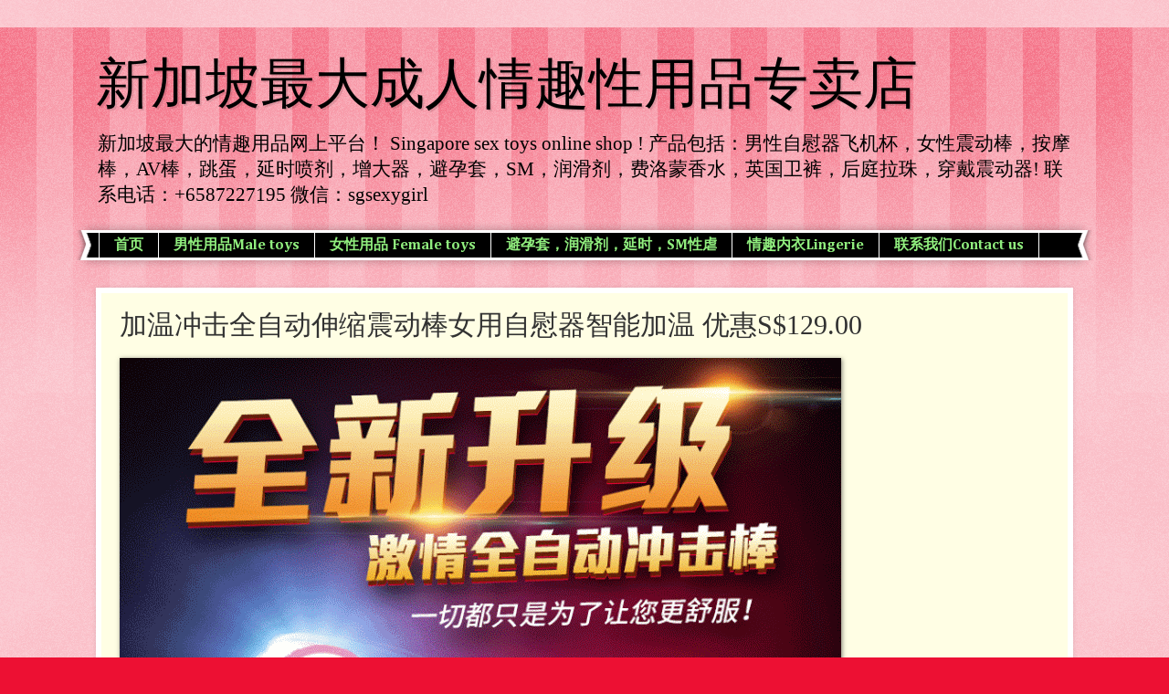

--- FILE ---
content_type: text/html; charset=UTF-8
request_url: http://www.sgsexygirl.com/2018/12/s12900.html
body_size: 9655
content:
<!DOCTYPE html>
<html class='v2' dir='ltr' lang='zh-CN'>
<head>
<link href='https://www.blogger.com/static/v1/widgets/335934321-css_bundle_v2.css' rel='stylesheet' type='text/css'/>
<meta content='width=1100' name='viewport'/>
<meta content='text/html; charset=UTF-8' http-equiv='Content-Type'/>
<meta content='blogger' name='generator'/>
<link href='http://www.sgsexygirl.com/favicon.ico' rel='icon' type='image/x-icon'/>
<link href='http://www.sgsexygirl.com/2018/12/s12900.html' rel='canonical'/>
<link rel="alternate" type="application/atom+xml" title="新加坡最大成人情趣性用品专卖店 - Atom" href="http://www.sgsexygirl.com/feeds/posts/default" />
<link rel="alternate" type="application/rss+xml" title="新加坡最大成人情趣性用品专卖店 - RSS" href="http://www.sgsexygirl.com/feeds/posts/default?alt=rss" />
<link rel="service.post" type="application/atom+xml" title="新加坡最大成人情趣性用品专卖店 - Atom" href="https://www.blogger.com/feeds/6651611124053185633/posts/default" />

<link rel="alternate" type="application/atom+xml" title="新加坡最大成人情趣性用品专卖店 - Atom" href="http://www.sgsexygirl.com/feeds/5445376651697948726/comments/default" />
<!--Can't find substitution for tag [blog.ieCssRetrofitLinks]-->
<link href='http://img20.360buyimg.com/popWaterMark/jfs/t26020/172/17161503/521589/9e4af1dc/5b62db6dNcc3775de.gif' rel='image_src'/>
<meta content='http://www.sgsexygirl.com/2018/12/s12900.html' property='og:url'/>
<meta content='加温冲击全自动伸缩震动棒女用自慰器智能加温 优惠S$129.00' property='og:title'/>
<meta content='                ' property='og:description'/>
<meta content='https://lh3.googleusercontent.com/blogger_img_proxy/AEn0k_ujqEIOrSP4Vf5YBMPrQs3TOwEumQLtTMsUd050Szowft5-QI77kBUdlAzoZtpdL-MZyYBLFv_VXzoGIiREZ64Lgc1ZyCZLelF7dWwLWo1hkKG1HAKCD7f5_v8xu4zgF4NcJdwp9OAyddkrqBdWNMK6LSI11n234LGCwwML_n5-FRHaXZMed6cr=w1200-h630-p-k-no-nu' property='og:image'/>
<title>新加坡最大成人情趣性用品专卖店: 加温冲击全自动伸缩震动棒女用自慰器智能加温 优惠S$129.00</title>
<style type='text/css'>@font-face{font-family:'Cambria';font-style:normal;font-weight:700;font-display:swap;src:url(//fonts.gstatic.com/l/font?kit=GFDvWAB9jnWLT-HIIwkuu7V4NSY7WWA&skey=5202a3b6f5388b49&v=v18)format('woff2');unicode-range:U+0000-00FF,U+0131,U+0152-0153,U+02BB-02BC,U+02C6,U+02DA,U+02DC,U+0304,U+0308,U+0329,U+2000-206F,U+20AC,U+2122,U+2191,U+2193,U+2212,U+2215,U+FEFF,U+FFFD;}</style>
<style id='page-skin-1' type='text/css'><!--
/*
-----------------------------------------------
Blogger Template Style
Name:     Watermark
Designer: Blogger
URL:      www.blogger.com
----------------------------------------------- */
/* Use this with templates/1ktemplate-*.html */
/* Content
----------------------------------------------- */
body {
font: normal normal 16px Georgia, Utopia, 'Palatino Linotype', Palatino, serif;
color: #323232;
background: #ed1033 url(//www.blogblog.com/1kt/watermark/body_background_bubblegum.png) repeat scroll top center;
}
html body .content-outer {
min-width: 0;
max-width: 100%;
width: 100%;
}
.content-outer {
font-size: 92%;
}
a:link {
text-decoration:none;
color: #cb0033;
}
a:visited {
text-decoration:none;
color: #a90033;
}
a:hover {
text-decoration:underline;
color: #a90033;
}
.body-fauxcolumns .cap-top {
margin-top: 30px;
background: #ed1033 url(//www.blogblog.com/1kt/watermark/body_overlay_bubblegum.png) repeat-x scroll top left;
height: 400px;
}
.content-inner {
padding: 0;
}
/* Header
----------------------------------------------- */
.header-inner .Header .titlewrapper,
.header-inner .Header .descriptionwrapper {
padding-left: 20px;
padding-right: 20px;
}
.Header h1 {
font: normal normal 60px Impact, sans-serif;
color: #000000;
text-shadow: 2px 2px rgba(0, 0, 0, .1);
}
.Header h1 a {
color: #000000;
}
.Header .description {
font-size: 140%;
color: #000000;
}
/* Tabs
----------------------------------------------- */
.tabs-inner .section {
margin: 0 20px;
}
.tabs-inner .PageList, .tabs-inner .LinkList, .tabs-inner .Labels {
margin-left: -11px;
margin-right: -11px;
background-color: #000000;
border-top: 3px solid #ffffff;
border-bottom: 3px solid #ffffff;
-moz-box-shadow: 0 0 10px rgba(0, 0, 0, .3);
-webkit-box-shadow: 0 0 10px rgba(0, 0, 0, .3);
-goog-ms-box-shadow: 0 0 10px rgba(0, 0, 0, .3);
box-shadow: 0 0 10px rgba(0, 0, 0, .3);
}
.tabs-inner .PageList .widget-content,
.tabs-inner .LinkList .widget-content,
.tabs-inner .Labels .widget-content {
margin: -3px -11px;
background: transparent url(//www.blogblog.com/1kt/watermark/tabs_background_right_bubblegum.png)  no-repeat scroll right;
}
.tabs-inner .widget ul {
padding: 2px 25px;
max-height: 34px;
background: transparent url(//www.blogblog.com/1kt/watermark/tabs_background_left_bubblegum.png) no-repeat scroll left;
}
.tabs-inner .widget li {
border: none;
}
.tabs-inner .widget li a {
display: inline-block;
padding: .25em 1em;
font: normal bold 16px Cambria;
color: #90ee7e;
border-right: 1px solid #ffffff;
}
.tabs-inner .widget li:first-child a {
border-left: 1px solid #ffffff;
}
.tabs-inner .widget li.selected a, .tabs-inner .widget li a:hover {
color: #edca0f;
}
/* Headings
----------------------------------------------- */
h2 {
font: normal normal 20px Georgia, Utopia, 'Palatino Linotype', Palatino, serif;
color: #640032;
margin: 0 0 .5em;
}
h2.date-header {
font: normal normal 16px Georgia, Utopia, 'Palatino Linotype', Palatino, serif;
color: #652143;
}
/* Main
----------------------------------------------- */
.main-inner .column-center-inner,
.main-inner .column-left-inner,
.main-inner .column-right-inner {
padding: 0 5px;
}
.main-outer {
margin-top: 0;
background: transparent none no-repeat scroll top left;
}
.main-inner {
padding-top: 30px;
}
.main-cap-top {
position: relative;
}
.main-cap-top .cap-right {
position: absolute;
height: 0;
width: 100%;
bottom: 0;
background: transparent none repeat-x scroll bottom center;
}
.main-cap-top .cap-left {
position: absolute;
height: 245px;
width: 280px;
right: 0;
bottom: 0;
background: transparent none no-repeat scroll bottom left;
}
/* Posts
----------------------------------------------- */
.post-outer {
padding: 15px 20px;
margin: 0 0 25px;
background: #fffee4 none repeat scroll top left;
_background-image: none;
border: solid 6px #ffffff;
-moz-box-shadow: 0 0 5px rgba(0, 0, 0, .1);
-webkit-box-shadow: 0 0 5px rgba(0, 0, 0, .1);
-goog-ms-box-shadow: 0 0 5px rgba(0, 0, 0, .1);
box-shadow: 0 0 5px rgba(0, 0, 0, .1);
}
h3.post-title {
font: normal normal 30px Georgia, Utopia, 'Palatino Linotype', Palatino, serif;
margin: 0;
}
.comments h4 {
font: normal normal 30px Georgia, Utopia, 'Palatino Linotype', Palatino, serif;
margin: 1em 0 0;
}
.post-body {
font-size: 105%;
line-height: 1.5;
position: relative;
}
.post-header {
margin: 0 0 1em;
color: #987654;
}
.post-footer {
margin: 10px 0 0;
padding: 10px 0 0;
color: #987654;
border-top: dashed 1px #767676;
}
#blog-pager {
font-size: 140%
}
#comments .comment-author {
padding-top: 1.5em;
border-top: dashed 1px #767676;
background-position: 0 1.5em;
}
#comments .comment-author:first-child {
padding-top: 0;
border-top: none;
}
.avatar-image-container {
margin: .2em 0 0;
}
/* Comments
----------------------------------------------- */
.comments .comments-content .icon.blog-author {
background-repeat: no-repeat;
background-image: url([data-uri]);
}
.comments .comments-content .loadmore a {
border-top: 1px solid #767676;
border-bottom: 1px solid #767676;
}
.comments .continue {
border-top: 2px solid #767676;
}
/* Widgets
----------------------------------------------- */
.widget ul, .widget #ArchiveList ul.flat {
padding: 0;
list-style: none;
}
.widget ul li, .widget #ArchiveList ul.flat li {
padding: .35em 0;
text-indent: 0;
border-top: dashed 1px #767676;
}
.widget ul li:first-child, .widget #ArchiveList ul.flat li:first-child {
border-top: none;
}
.widget .post-body ul {
list-style: disc;
}
.widget .post-body ul li {
border: none;
}
.widget .zippy {
color: #767676;
}
.post-body img, .post-body .tr-caption-container, .Profile img, .Image img,
.BlogList .item-thumbnail img {
padding: 5px;
background: #fff;
-moz-box-shadow: 1px 1px 5px rgba(0, 0, 0, .5);
-webkit-box-shadow: 1px 1px 5px rgba(0, 0, 0, .5);
-goog-ms-box-shadow: 1px 1px 5px rgba(0, 0, 0, .5);
box-shadow: 1px 1px 5px rgba(0, 0, 0, .5);
}
.post-body img, .post-body .tr-caption-container {
padding: 8px;
}
.post-body .tr-caption-container {
color: #333333;
}
.post-body .tr-caption-container img {
padding: 0;
background: transparent;
border: none;
-moz-box-shadow: 0 0 0 rgba(0, 0, 0, .1);
-webkit-box-shadow: 0 0 0 rgba(0, 0, 0, .1);
-goog-ms-box-shadow: 0 0 0 rgba(0, 0, 0, .1);
box-shadow: 0 0 0 rgba(0, 0, 0, .1);
}
/* Footer
----------------------------------------------- */
.footer-outer {
color:#323232;
background: #ffcbcc url(//www.blogblog.com/1kt/watermark/body_background_birds.png) repeat scroll top left;
}
.footer-outer a {
color: #cb0033;
}
.footer-outer a:visited {
color: #a90033;
}
.footer-outer a:hover {
color: #a90033;
}
.footer-outer .widget h2 {
color: #640032;
}
/* Mobile
----------------------------------------------- */
body.mobile  {
background-size: 100% auto;
}
.mobile .body-fauxcolumn-outer {
background: transparent none repeat scroll top left;
}
html .mobile .mobile-date-outer {
border-bottom: none;
background: #fffee4 none repeat scroll top left;
_background-image: none;
margin-bottom: 10px;
}
.mobile .main-inner .date-outer {
padding: 0;
}
.mobile .main-inner .date-header {
margin: 10px;
}
.mobile .main-cap-top {
z-index: -1;
}
.mobile .content-outer {
font-size: 100%;
}
.mobile .post-outer {
padding: 10px;
}
.mobile .main-cap-top .cap-left {
background: transparent none no-repeat scroll bottom left;
}
.mobile .body-fauxcolumns .cap-top {
margin: 0;
}
.mobile-link-button {
background: #fffee4 none repeat scroll top left;
}
.mobile-link-button a:link, .mobile-link-button a:visited {
color: #cb0033;
}
.mobile-index-date .date-header {
color: #652143;
}
.mobile-index-contents {
color: #323232;
}
.mobile .tabs-inner .section {
margin: 0;
}
.mobile .tabs-inner .PageList {
margin-left: 0;
margin-right: 0;
}
.mobile .tabs-inner .PageList .widget-content {
margin: 0;
color: #edca0f;
background: #fffee4 none repeat scroll top left;
}
.mobile .tabs-inner .PageList .widget-content .pagelist-arrow {
border-left: 1px solid #ffffff;
}

--></style>
<style id='template-skin-1' type='text/css'><!--
body {
min-width: 1110px;
}
.content-outer, .content-fauxcolumn-outer, .region-inner {
min-width: 1110px;
max-width: 1110px;
_width: 1110px;
}
.main-inner .columns {
padding-left: 0px;
padding-right: 0px;
}
.main-inner .fauxcolumn-center-outer {
left: 0px;
right: 0px;
/* IE6 does not respect left and right together */
_width: expression(this.parentNode.offsetWidth -
parseInt("0px") -
parseInt("0px") + 'px');
}
.main-inner .fauxcolumn-left-outer {
width: 0px;
}
.main-inner .fauxcolumn-right-outer {
width: 0px;
}
.main-inner .column-left-outer {
width: 0px;
right: 100%;
margin-left: -0px;
}
.main-inner .column-right-outer {
width: 0px;
margin-right: -0px;
}
#layout {
min-width: 0;
}
#layout .content-outer {
min-width: 0;
width: 800px;
}
#layout .region-inner {
min-width: 0;
width: auto;
}
body#layout div.add_widget {
padding: 8px;
}
body#layout div.add_widget a {
margin-left: 32px;
}
--></style>
<script type='text/javascript'>
        (function(i,s,o,g,r,a,m){i['GoogleAnalyticsObject']=r;i[r]=i[r]||function(){
        (i[r].q=i[r].q||[]).push(arguments)},i[r].l=1*new Date();a=s.createElement(o),
        m=s.getElementsByTagName(o)[0];a.async=1;a.src=g;m.parentNode.insertBefore(a,m)
        })(window,document,'script','https://www.google-analytics.com/analytics.js','ga');
        ga('create', 'UA-181902141-1', 'auto', 'blogger');
        ga('blogger.send', 'pageview');
      </script>
<link href='https://www.blogger.com/dyn-css/authorization.css?targetBlogID=6651611124053185633&amp;zx=e2689783-fed4-408c-bba5-775dac31268c' media='none' onload='if(media!=&#39;all&#39;)media=&#39;all&#39;' rel='stylesheet'/><noscript><link href='https://www.blogger.com/dyn-css/authorization.css?targetBlogID=6651611124053185633&amp;zx=e2689783-fed4-408c-bba5-775dac31268c' rel='stylesheet'/></noscript>
<meta name='google-adsense-platform-account' content='ca-host-pub-1556223355139109'/>
<meta name='google-adsense-platform-domain' content='blogspot.com'/>

</head>
<body class='loading variant-bubblegum'>
<div class='navbar no-items section' id='navbar' name='Navbar'>
</div>
<div class='body-fauxcolumns'>
<div class='fauxcolumn-outer body-fauxcolumn-outer'>
<div class='cap-top'>
<div class='cap-left'></div>
<div class='cap-right'></div>
</div>
<div class='fauxborder-left'>
<div class='fauxborder-right'></div>
<div class='fauxcolumn-inner'>
</div>
</div>
<div class='cap-bottom'>
<div class='cap-left'></div>
<div class='cap-right'></div>
</div>
</div>
</div>
<div class='content'>
<div class='content-fauxcolumns'>
<div class='fauxcolumn-outer content-fauxcolumn-outer'>
<div class='cap-top'>
<div class='cap-left'></div>
<div class='cap-right'></div>
</div>
<div class='fauxborder-left'>
<div class='fauxborder-right'></div>
<div class='fauxcolumn-inner'>
</div>
</div>
<div class='cap-bottom'>
<div class='cap-left'></div>
<div class='cap-right'></div>
</div>
</div>
</div>
<div class='content-outer'>
<div class='content-cap-top cap-top'>
<div class='cap-left'></div>
<div class='cap-right'></div>
</div>
<div class='fauxborder-left content-fauxborder-left'>
<div class='fauxborder-right content-fauxborder-right'></div>
<div class='content-inner'>
<header>
<div class='header-outer'>
<div class='header-cap-top cap-top'>
<div class='cap-left'></div>
<div class='cap-right'></div>
</div>
<div class='fauxborder-left header-fauxborder-left'>
<div class='fauxborder-right header-fauxborder-right'></div>
<div class='region-inner header-inner'>
<div class='header section' id='header' name='标题'><div class='widget Header' data-version='1' id='Header1'>
<div id='header-inner'>
<div class='titlewrapper'>
<h1 class='title'>
<a href='http://www.sgsexygirl.com/'>
新加坡最大成人情趣性用品专卖店
</a>
</h1>
</div>
<div class='descriptionwrapper'>
<p class='description'><span>新加坡最大的情趣用品网上平台&#65281; Singapore sex toys online shop !
产品包括&#65306;男性自慰器飞机杯&#65292;女性震动棒&#65292;按摩棒&#65292;AV棒&#65292;跳蛋&#65292;延时喷剂&#65292;增大器&#65292;避孕套&#65292;SM&#65292;润滑剂&#65292;费洛蒙香水&#65292;英国卫裤&#65292;后庭拉珠&#65292;穿戴震动器!
联系电话&#65306;+6587227195
微信&#65306;sgsexygirl</span></p>
</div>
</div>
</div></div>
</div>
</div>
<div class='header-cap-bottom cap-bottom'>
<div class='cap-left'></div>
<div class='cap-right'></div>
</div>
</div>
</header>
<div class='tabs-outer'>
<div class='tabs-cap-top cap-top'>
<div class='cap-left'></div>
<div class='cap-right'></div>
</div>
<div class='fauxborder-left tabs-fauxborder-left'>
<div class='fauxborder-right tabs-fauxborder-right'></div>
<div class='region-inner tabs-inner'>
<div class='tabs section' id='crosscol' name='跨列'><div class='widget PageList' data-version='1' id='PageList1'>
<h2>页面</h2>
<div class='widget-content'>
<ul>
<li>
<a href='http://www.sgsexygirl.com/'>首页</a>
</li>
<li>
<a href='http://www.sgsexygirl.com/p/blog-page_18.html'>男性用品Male toys</a>
</li>
<li>
<a href='http://www.sgsexygirl.com/p/blog-page_57.html'>女性用品 Female toys</a>
</li>
<li>
<a href='http://www.sgsexygirl.com/p/blog-page_13.html'>避孕套&#65292;润滑剂&#65292;延时&#65292;SM性虐</a>
</li>
<li>
<a href='http://www.sgsexygirl.com/p/blog-page_20.html'>情趣内衣Lingerie</a>
</li>
<li>
<a href='http://www.sgsexygirl.com/p/contact-us.html'>联系我们Contact us</a>
</li>
</ul>
<div class='clear'></div>
</div>
</div></div>
<div class='tabs no-items section' id='crosscol-overflow' name='Cross-Column 2'></div>
</div>
</div>
<div class='tabs-cap-bottom cap-bottom'>
<div class='cap-left'></div>
<div class='cap-right'></div>
</div>
</div>
<div class='main-outer'>
<div class='main-cap-top cap-top'>
<div class='cap-left'></div>
<div class='cap-right'></div>
</div>
<div class='fauxborder-left main-fauxborder-left'>
<div class='fauxborder-right main-fauxborder-right'></div>
<div class='region-inner main-inner'>
<div class='columns fauxcolumns'>
<div class='fauxcolumn-outer fauxcolumn-center-outer'>
<div class='cap-top'>
<div class='cap-left'></div>
<div class='cap-right'></div>
</div>
<div class='fauxborder-left'>
<div class='fauxborder-right'></div>
<div class='fauxcolumn-inner'>
</div>
</div>
<div class='cap-bottom'>
<div class='cap-left'></div>
<div class='cap-right'></div>
</div>
</div>
<div class='fauxcolumn-outer fauxcolumn-left-outer'>
<div class='cap-top'>
<div class='cap-left'></div>
<div class='cap-right'></div>
</div>
<div class='fauxborder-left'>
<div class='fauxborder-right'></div>
<div class='fauxcolumn-inner'>
</div>
</div>
<div class='cap-bottom'>
<div class='cap-left'></div>
<div class='cap-right'></div>
</div>
</div>
<div class='fauxcolumn-outer fauxcolumn-right-outer'>
<div class='cap-top'>
<div class='cap-left'></div>
<div class='cap-right'></div>
</div>
<div class='fauxborder-left'>
<div class='fauxborder-right'></div>
<div class='fauxcolumn-inner'>
</div>
</div>
<div class='cap-bottom'>
<div class='cap-left'></div>
<div class='cap-right'></div>
</div>
</div>
<!-- corrects IE6 width calculation -->
<div class='columns-inner'>
<div class='column-center-outer'>
<div class='column-center-inner'>
<div class='main section' id='main' name='主体'><div class='widget Blog' data-version='1' id='Blog1'>
<div class='blog-posts hfeed'>

          <div class="date-outer">
        

          <div class="date-posts">
        
<div class='post-outer'>
<div class='post hentry uncustomized-post-template' itemprop='blogPost' itemscope='itemscope' itemtype='http://schema.org/BlogPosting'>
<meta content='http://img20.360buyimg.com/popWaterMark/jfs/t26020/172/17161503/521589/9e4af1dc/5b62db6dNcc3775de.gif' itemprop='image_url'/>
<meta content='6651611124053185633' itemprop='blogId'/>
<meta content='5445376651697948726' itemprop='postId'/>
<a name='5445376651697948726'></a>
<h3 class='post-title entry-title' itemprop='name'>
加温冲击全自动伸缩震动棒女用自慰器智能加温 优惠S$129.00
</h3>
<div class='post-header'>
<div class='post-header-line-1'></div>
</div>
<div class='post-body entry-content' id='post-body-5445376651697948726' itemprop='description articleBody'>
<img alt="" class="" src="http://img20.360buyimg.com/popWaterMark/jfs/t26020/172/17161503/521589/9e4af1dc/5b62db6dNcc3775de.gif" style="background-color: white; border: 0px; color: #666666; font-family: tahoma, arial, &quot;Microsoft YaHei&quot;, &quot;Hiragino Sans GB&quot;, u5b8bu4f53, sans-serif; font-size: 12px; margin: 0px; padding: 0px; vertical-align: middle;" /><br />
<img alt="" class="" src="http://img12.360buyimg.com/popWaterMark/jfs/t22924/100/1559848405/165384/27aad84a/5b62db82Ncb028c3b.jpg" style="background-color: white; border: 0px; color: #666666; font-family: tahoma, arial, &quot;Microsoft YaHei&quot;, &quot;Hiragino Sans GB&quot;, u5b8bu4f53, sans-serif; font-size: 12px; margin: 0px; padding: 0px; vertical-align: middle;" /><br />
<br style="background-color: white; color: #666666; font-family: tahoma, arial, &quot;Microsoft YaHei&quot;, &quot;Hiragino Sans GB&quot;, u5b8bu4f53, sans-serif; font-size: 12px;" />
<img alt="" class="" src="http://img11.360buyimg.com/popWaterMark/jfs/t24850/222/17747094/200993/fbb87729/5b62db83N482a4298.jpg" style="background-color: white; border: 0px; color: #666666; font-family: tahoma, arial, &quot;Microsoft YaHei&quot;, &quot;Hiragino Sans GB&quot;, u5b8bu4f53, sans-serif; font-size: 12px; margin: 0px; padding: 0px; vertical-align: middle;" /><br />
<img alt="" class="" src="http://img12.360buyimg.com/popWaterMark/jfs/t25639/206/17141344/154565/f730c08d/5b62db82Na773ed7e.jpg" style="background-color: white; border: 0px; color: #666666; font-family: tahoma, arial, &quot;Microsoft YaHei&quot;, &quot;Hiragino Sans GB&quot;, u5b8bu4f53, sans-serif; font-size: 12px; margin: 0px; padding: 0px; vertical-align: middle;" /><br />
<img alt="" class="" src="http://img20.360buyimg.com/popWaterMark/jfs/t25858/210/15143815/162639/9467be9/5b62db82Na86ae13e.jpg" style="background-color: white; border: 0px; color: #666666; font-family: tahoma, arial, &quot;Microsoft YaHei&quot;, &quot;Hiragino Sans GB&quot;, u5b8bu4f53, sans-serif; font-size: 12px; margin: 0px; padding: 0px; vertical-align: middle;" /><br />
<img alt="" class="" src="http://img13.360buyimg.com/popWaterMark/jfs/t22819/43/1539046342/177786/9a052c1d/5b62db83N325f64eb.jpg" style="background-color: white; border: 0px; color: #666666; font-family: tahoma, arial, &quot;Microsoft YaHei&quot;, &quot;Hiragino Sans GB&quot;, u5b8bu4f53, sans-serif; font-size: 12px; margin: 0px; padding: 0px; vertical-align: middle;" /><br />
<img alt="" class="" src="http://img10.360buyimg.com/popWaterMark/jfs/t25420/228/16949157/131146/8b55407d/5b62db84N5738d12a.jpg" style="background-color: white; border: 0px; color: #666666; font-family: tahoma, arial, &quot;Microsoft YaHei&quot;, &quot;Hiragino Sans GB&quot;, u5b8bu4f53, sans-serif; font-size: 12px; margin: 0px; padding: 0px; vertical-align: middle;" /><br />
<img alt="" class="" src="http://img30.360buyimg.com/popWaterMark/jfs/t25630/211/16859646/455991/67de0b9c/5b62db85N922600df.jpg" style="background-color: white; border: 0px; color: #666666; font-family: tahoma, arial, &quot;Microsoft YaHei&quot;, &quot;Hiragino Sans GB&quot;, u5b8bu4f53, sans-serif; font-size: 12px; margin: 0px; padding: 0px; vertical-align: middle;" /><br />
<img alt="" class="" src="http://img11.360buyimg.com/popWaterMark/jfs/t22660/85/1546358849/144116/bde0d0dc/5b62db84N7e7f8e89.jpg" style="background-color: white; border: 0px; color: #666666; font-family: tahoma, arial, &quot;Microsoft YaHei&quot;, &quot;Hiragino Sans GB&quot;, u5b8bu4f53, sans-serif; font-size: 12px; margin: 0px; padding: 0px; vertical-align: middle;" /><br />
<img alt="" class="" src="http://img11.360buyimg.com/popWaterMark/jfs/t24643/301/18498778/425288/18fbd818/5b62db85Nc31b24d7.jpg" style="background-color: white; border: 0px; color: #666666; font-family: tahoma, arial, &quot;Microsoft YaHei&quot;, &quot;Hiragino Sans GB&quot;, u5b8bu4f53, sans-serif; font-size: 12px; margin: 0px; padding: 0px; vertical-align: middle;" /><br />
<img alt="" class="" src="http://img12.360buyimg.com/popWaterMark/jfs/t23911/131/1558649084/596533/5f1db4e6/5b62db84N33eb3804.jpg" style="background-color: white; border: 0px; color: #666666; font-family: tahoma, arial, &quot;Microsoft YaHei&quot;, &quot;Hiragino Sans GB&quot;, u5b8bu4f53, sans-serif; font-size: 12px; margin: 0px; padding: 0px; vertical-align: middle;" /><br />
<img alt="" class="" src="http://img11.360buyimg.com/popWaterMark/jfs/t24448/151/1561580218/128881/eb13ad40/5b62db84N821c205f.jpg" style="background-color: white; border: 0px; color: #666666; font-family: tahoma, arial, &quot;Microsoft YaHei&quot;, &quot;Hiragino Sans GB&quot;, u5b8bu4f53, sans-serif; font-size: 12px; margin: 0px; padding: 0px; vertical-align: middle;" /><br />
<img alt="" class="" src="http://img13.360buyimg.com/popWaterMark/jfs/t24457/152/1535171628/128968/53ca0a70/5b62db85Ncd799dd9.jpg" style="background-color: white; border: 0px; color: #666666; font-family: tahoma, arial, &quot;Microsoft YaHei&quot;, &quot;Hiragino Sans GB&quot;, u5b8bu4f53, sans-serif; font-size: 12px; margin: 0px; padding: 0px; vertical-align: middle;" /><br />
<img alt="" class="" src="http://img12.360buyimg.com/popWaterMark/jfs/t23794/135/1576344618/160941/b54b7a0c/5b62db85N6a39634a.jpg" style="background-color: white; border: 0px; color: #666666; font-family: tahoma, arial, &quot;Microsoft YaHei&quot;, &quot;Hiragino Sans GB&quot;, u5b8bu4f53, sans-serif; font-size: 12px; margin: 0px; padding: 0px; vertical-align: middle;" /><br />
<img alt="" class="" src="http://img12.360buyimg.com/popWaterMark/jfs/t23305/150/1549747889/130401/c7425f10/5b62db85Nf99e0874.jpg" style="background-color: white; border: 0px; color: #666666; font-family: tahoma, arial, &quot;Microsoft YaHei&quot;, &quot;Hiragino Sans GB&quot;, u5b8bu4f53, sans-serif; font-size: 12px; margin: 0px; padding: 0px; vertical-align: middle;" /><br />
<img alt="" class="" src="http://img20.360buyimg.com/popWaterMark/jfs/t24769/234/17109764/118824/cafe78fe/5b62db85N82a6c843.jpg" style="background-color: white; border: 0px; color: #666666; font-family: tahoma, arial, &quot;Microsoft YaHei&quot;, &quot;Hiragino Sans GB&quot;, u5b8bu4f53, sans-serif; font-size: 12px; margin: 0px; padding: 0px; vertical-align: middle;" />
<div style='clear: both;'></div>
</div>
<div class='post-footer'>
<div class='post-footer-line post-footer-line-1'>
<span class='post-author vcard'>
</span>
<span class='post-timestamp'>
</span>
<span class='post-comment-link'>
</span>
<span class='post-icons'>
</span>
<div class='post-share-buttons goog-inline-block'>
</div>
</div>
<div class='post-footer-line post-footer-line-2'>
<span class='post-labels'>
</span>
</div>
<div class='post-footer-line post-footer-line-3'>
<span class='post-location'>
</span>
</div>
</div>
</div>
<div class='comments' id='comments'>
<a name='comments'></a>
</div>
</div>

        </div></div>
      
</div>
<div class='blog-pager' id='blog-pager'>
<span id='blog-pager-newer-link'>
<a class='blog-pager-newer-link' href='http://www.sgsexygirl.com/2018/12/s12900_18.html' id='Blog1_blog-pager-newer-link' title='较新的博文'>较新的博文</a>
</span>
<span id='blog-pager-older-link'>
<a class='blog-pager-older-link' href='http://www.sgsexygirl.com/2018/12/s17800_18.html' id='Blog1_blog-pager-older-link' title='较早的博文'>较早的博文</a>
</span>
<a class='home-link' href='http://www.sgsexygirl.com/'>主页</a>
</div>
<div class='clear'></div>
<div class='post-feeds'>
</div>
</div></div>
</div>
</div>
<div class='column-left-outer'>
<div class='column-left-inner'>
<aside>
</aside>
</div>
</div>
<div class='column-right-outer'>
<div class='column-right-inner'>
<aside>
</aside>
</div>
</div>
</div>
<div style='clear: both'></div>
<!-- columns -->
</div>
<!-- main -->
</div>
</div>
<div class='main-cap-bottom cap-bottom'>
<div class='cap-left'></div>
<div class='cap-right'></div>
</div>
</div>
<footer>
<div class='footer-outer'>
<div class='footer-cap-top cap-top'>
<div class='cap-left'></div>
<div class='cap-right'></div>
</div>
<div class='fauxborder-left footer-fauxborder-left'>
<div class='fauxborder-right footer-fauxborder-right'></div>
<div class='region-inner footer-inner'>
<div class='foot section' id='footer-1'><div class='widget Profile' data-version='1' id='Profile1'>
<h2>联系方式&#65306;+6587227195</h2>
<div class='widget-content'>
<dl class='profile-datablock'>
<dt class='profile-data'>
<a class='profile-name-link g-profile' href='https://www.blogger.com/profile/02147912916788028070' rel='author' style='background-image: url(//www.blogger.com/img/logo-16.png);'>
新加坡情趣用品店
</a>
</dt>
</dl>
<a class='profile-link' href='https://www.blogger.com/profile/02147912916788028070' rel='author'>查看我的完整个人资料</a>
<div class='clear'></div>
</div>
</div><div class='widget Translate' data-version='1' id='Translate1'>
<h2 class='title'>Come here for English version</h2>
<div id='google_translate_element'></div>
<script>
    function googleTranslateElementInit() {
      new google.translate.TranslateElement({
        pageLanguage: 'zh',
        autoDisplay: 'true',
        layout: google.translate.TranslateElement.InlineLayout.SIMPLE
      }, 'google_translate_element');
    }
  </script>
<script src='//translate.google.com/translate_a/element.js?cb=googleTranslateElementInit'></script>
<div class='clear'></div>
</div></div>
<!-- outside of the include in order to lock Attribution widget -->
<div class='foot section' id='footer-3' name='页脚'><div class='widget Attribution' data-version='1' id='Attribution1'>
<div class='widget-content' style='text-align: center;'>
2021&#169; Sexy Girl shop. ALL Rights Reserved. &#8220;水印&#8221;主题背景. 由 <a href='https://www.blogger.com' target='_blank'>Blogger</a> 提供支持.
</div>
<div class='clear'></div>
</div></div>
</div>
</div>
<div class='footer-cap-bottom cap-bottom'>
<div class='cap-left'></div>
<div class='cap-right'></div>
</div>
</div>
</footer>
<!-- content -->
</div>
</div>
<div class='content-cap-bottom cap-bottom'>
<div class='cap-left'></div>
<div class='cap-right'></div>
</div>
</div>
</div>
<script type='text/javascript'>
    window.setTimeout(function() {
        document.body.className = document.body.className.replace('loading', '');
      }, 10);
  </script>

<script type="text/javascript" src="https://www.blogger.com/static/v1/widgets/2028843038-widgets.js"></script>
<script type='text/javascript'>
window['__wavt'] = 'AOuZoY4g8DhAwrTH6h-AFvefgzFWaF--Sg:1769297720433';_WidgetManager._Init('//www.blogger.com/rearrange?blogID\x3d6651611124053185633','//www.sgsexygirl.com/2018/12/s12900.html','6651611124053185633');
_WidgetManager._SetDataContext([{'name': 'blog', 'data': {'blogId': '6651611124053185633', 'title': '\u65b0\u52a0\u5761\u6700\u5927\u6210\u4eba\u60c5\u8da3\u6027\u7528\u54c1\u4e13\u5356\u5e97', 'url': 'http://www.sgsexygirl.com/2018/12/s12900.html', 'canonicalUrl': 'http://www.sgsexygirl.com/2018/12/s12900.html', 'homepageUrl': 'http://www.sgsexygirl.com/', 'searchUrl': 'http://www.sgsexygirl.com/search', 'canonicalHomepageUrl': 'http://www.sgsexygirl.com/', 'blogspotFaviconUrl': 'http://www.sgsexygirl.com/favicon.ico', 'bloggerUrl': 'https://www.blogger.com', 'hasCustomDomain': true, 'httpsEnabled': false, 'enabledCommentProfileImages': true, 'gPlusViewType': 'FILTERED_POSTMOD', 'adultContent': false, 'analyticsAccountNumber': 'UA-181902141-1', 'encoding': 'UTF-8', 'locale': 'zh-CN', 'localeUnderscoreDelimited': 'zh_cn', 'languageDirection': 'ltr', 'isPrivate': false, 'isMobile': false, 'isMobileRequest': false, 'mobileClass': '', 'isPrivateBlog': false, 'isDynamicViewsAvailable': true, 'feedLinks': '\x3clink rel\x3d\x22alternate\x22 type\x3d\x22application/atom+xml\x22 title\x3d\x22\u65b0\u52a0\u5761\u6700\u5927\u6210\u4eba\u60c5\u8da3\u6027\u7528\u54c1\u4e13\u5356\u5e97 - Atom\x22 href\x3d\x22http://www.sgsexygirl.com/feeds/posts/default\x22 /\x3e\n\x3clink rel\x3d\x22alternate\x22 type\x3d\x22application/rss+xml\x22 title\x3d\x22\u65b0\u52a0\u5761\u6700\u5927\u6210\u4eba\u60c5\u8da3\u6027\u7528\u54c1\u4e13\u5356\u5e97 - RSS\x22 href\x3d\x22http://www.sgsexygirl.com/feeds/posts/default?alt\x3drss\x22 /\x3e\n\x3clink rel\x3d\x22service.post\x22 type\x3d\x22application/atom+xml\x22 title\x3d\x22\u65b0\u52a0\u5761\u6700\u5927\u6210\u4eba\u60c5\u8da3\u6027\u7528\u54c1\u4e13\u5356\u5e97 - Atom\x22 href\x3d\x22https://www.blogger.com/feeds/6651611124053185633/posts/default\x22 /\x3e\n\n\x3clink rel\x3d\x22alternate\x22 type\x3d\x22application/atom+xml\x22 title\x3d\x22\u65b0\u52a0\u5761\u6700\u5927\u6210\u4eba\u60c5\u8da3\u6027\u7528\u54c1\u4e13\u5356\u5e97 - Atom\x22 href\x3d\x22http://www.sgsexygirl.com/feeds/5445376651697948726/comments/default\x22 /\x3e\n', 'meTag': '', 'adsenseHostId': 'ca-host-pub-1556223355139109', 'adsenseHasAds': false, 'adsenseAutoAds': false, 'boqCommentIframeForm': true, 'loginRedirectParam': '', 'isGoogleEverywhereLinkTooltipEnabled': true, 'view': '', 'dynamicViewsCommentsSrc': '//www.blogblog.com/dynamicviews/4224c15c4e7c9321/js/comments.js', 'dynamicViewsScriptSrc': '//www.blogblog.com/dynamicviews/6e0d22adcfa5abea', 'plusOneApiSrc': 'https://apis.google.com/js/platform.js', 'disableGComments': true, 'interstitialAccepted': false, 'sharing': {'platforms': [{'name': '\u83b7\u53d6\u94fe\u63a5', 'key': 'link', 'shareMessage': '\u83b7\u53d6\u94fe\u63a5', 'target': ''}, {'name': 'Facebook', 'key': 'facebook', 'shareMessage': '\u5206\u4eab\u5230 Facebook', 'target': 'facebook'}, {'name': 'BlogThis!', 'key': 'blogThis', 'shareMessage': 'BlogThis!', 'target': 'blog'}, {'name': 'X', 'key': 'twitter', 'shareMessage': '\u5206\u4eab\u5230 X', 'target': 'twitter'}, {'name': 'Pinterest', 'key': 'pinterest', 'shareMessage': '\u5206\u4eab\u5230 Pinterest', 'target': 'pinterest'}, {'name': '\u7535\u5b50\u90ae\u4ef6', 'key': 'email', 'shareMessage': '\u7535\u5b50\u90ae\u4ef6', 'target': 'email'}], 'disableGooglePlus': true, 'googlePlusShareButtonWidth': 0, 'googlePlusBootstrap': '\x3cscript type\x3d\x22text/javascript\x22\x3ewindow.___gcfg \x3d {\x27lang\x27: \x27zh_CN\x27};\x3c/script\x3e'}, 'hasCustomJumpLinkMessage': false, 'jumpLinkMessage': '\u9605\u8bfb\u5168\u6587', 'pageType': 'item', 'postId': '5445376651697948726', 'postImageUrl': 'http://img20.360buyimg.com/popWaterMark/jfs/t26020/172/17161503/521589/9e4af1dc/5b62db6dNcc3775de.gif', 'pageName': '\u52a0\u6e29\u51b2\u51fb\u5168\u81ea\u52a8\u4f38\u7f29\u9707\u52a8\u68d2\u5973\u7528\u81ea\u6170\u5668\u667a\u80fd\u52a0\u6e29 \u4f18\u60e0S$129.00', 'pageTitle': '\u65b0\u52a0\u5761\u6700\u5927\u6210\u4eba\u60c5\u8da3\u6027\u7528\u54c1\u4e13\u5356\u5e97: \u52a0\u6e29\u51b2\u51fb\u5168\u81ea\u52a8\u4f38\u7f29\u9707\u52a8\u68d2\u5973\u7528\u81ea\u6170\u5668\u667a\u80fd\u52a0\u6e29 \u4f18\u60e0S$129.00'}}, {'name': 'features', 'data': {}}, {'name': 'messages', 'data': {'edit': '\u4fee\u6539', 'linkCopiedToClipboard': '\u94fe\u63a5\u5df2\u590d\u5236\u5230\u526a\u8d34\u677f\uff01', 'ok': '\u786e\u5b9a', 'postLink': '\u535a\u6587\u94fe\u63a5'}}, {'name': 'template', 'data': {'name': 'Watermark', 'localizedName': '\u6c34\u5370', 'isResponsive': false, 'isAlternateRendering': false, 'isCustom': false, 'variant': 'bubblegum', 'variantId': 'bubblegum'}}, {'name': 'view', 'data': {'classic': {'name': 'classic', 'url': '?view\x3dclassic'}, 'flipcard': {'name': 'flipcard', 'url': '?view\x3dflipcard'}, 'magazine': {'name': 'magazine', 'url': '?view\x3dmagazine'}, 'mosaic': {'name': 'mosaic', 'url': '?view\x3dmosaic'}, 'sidebar': {'name': 'sidebar', 'url': '?view\x3dsidebar'}, 'snapshot': {'name': 'snapshot', 'url': '?view\x3dsnapshot'}, 'timeslide': {'name': 'timeslide', 'url': '?view\x3dtimeslide'}, 'isMobile': false, 'title': '\u52a0\u6e29\u51b2\u51fb\u5168\u81ea\u52a8\u4f38\u7f29\u9707\u52a8\u68d2\u5973\u7528\u81ea\u6170\u5668\u667a\u80fd\u52a0\u6e29 \u4f18\u60e0S$129.00', 'description': '                ', 'featuredImage': 'https://lh3.googleusercontent.com/blogger_img_proxy/AEn0k_ujqEIOrSP4Vf5YBMPrQs3TOwEumQLtTMsUd050Szowft5-QI77kBUdlAzoZtpdL-MZyYBLFv_VXzoGIiREZ64Lgc1ZyCZLelF7dWwLWo1hkKG1HAKCD7f5_v8xu4zgF4NcJdwp9OAyddkrqBdWNMK6LSI11n234LGCwwML_n5-FRHaXZMed6cr', 'url': 'http://www.sgsexygirl.com/2018/12/s12900.html', 'type': 'item', 'isSingleItem': true, 'isMultipleItems': false, 'isError': false, 'isPage': false, 'isPost': true, 'isHomepage': false, 'isArchive': false, 'isLabelSearch': false, 'postId': 5445376651697948726}}]);
_WidgetManager._RegisterWidget('_HeaderView', new _WidgetInfo('Header1', 'header', document.getElementById('Header1'), {}, 'displayModeFull'));
_WidgetManager._RegisterWidget('_PageListView', new _WidgetInfo('PageList1', 'crosscol', document.getElementById('PageList1'), {'title': '\u9875\u9762', 'links': [{'isCurrentPage': false, 'href': 'http://www.sgsexygirl.com/', 'title': '\u9996\u9875'}, {'isCurrentPage': false, 'href': 'http://www.sgsexygirl.com/p/blog-page_18.html', 'id': '5561578964403066806', 'title': '\u7537\u6027\u7528\u54c1Male toys'}, {'isCurrentPage': false, 'href': 'http://www.sgsexygirl.com/p/blog-page_57.html', 'id': '5526655404423247475', 'title': '\u5973\u6027\u7528\u54c1 Female toys'}, {'isCurrentPage': false, 'href': 'http://www.sgsexygirl.com/p/blog-page_13.html', 'id': '4166807489744777068', 'title': '\u907f\u5b55\u5957\uff0c\u6da6\u6ed1\u5242\uff0c\u5ef6\u65f6\uff0cSM\u6027\u8650'}, {'isCurrentPage': false, 'href': 'http://www.sgsexygirl.com/p/blog-page_20.html', 'id': '583257540796736630', 'title': '\u60c5\u8da3\u5185\u8863Lingerie'}, {'isCurrentPage': false, 'href': 'http://www.sgsexygirl.com/p/contact-us.html', 'id': '6145426331431106335', 'title': '\u8054\u7cfb\u6211\u4eecContact us'}], 'mobile': false, 'showPlaceholder': true, 'hasCurrentPage': false}, 'displayModeFull'));
_WidgetManager._RegisterWidget('_BlogView', new _WidgetInfo('Blog1', 'main', document.getElementById('Blog1'), {'cmtInteractionsEnabled': false, 'lightboxEnabled': true, 'lightboxModuleUrl': 'https://www.blogger.com/static/v1/jsbin/1186460720-lbx__zh_cn.js', 'lightboxCssUrl': 'https://www.blogger.com/static/v1/v-css/828616780-lightbox_bundle.css'}, 'displayModeFull'));
_WidgetManager._RegisterWidget('_ProfileView', new _WidgetInfo('Profile1', 'footer-1', document.getElementById('Profile1'), {}, 'displayModeFull'));
_WidgetManager._RegisterWidget('_TranslateView', new _WidgetInfo('Translate1', 'footer-1', document.getElementById('Translate1'), {}, 'displayModeFull'));
_WidgetManager._RegisterWidget('_AttributionView', new _WidgetInfo('Attribution1', 'footer-3', document.getElementById('Attribution1'), {}, 'displayModeFull'));
</script>
</body>
</html>